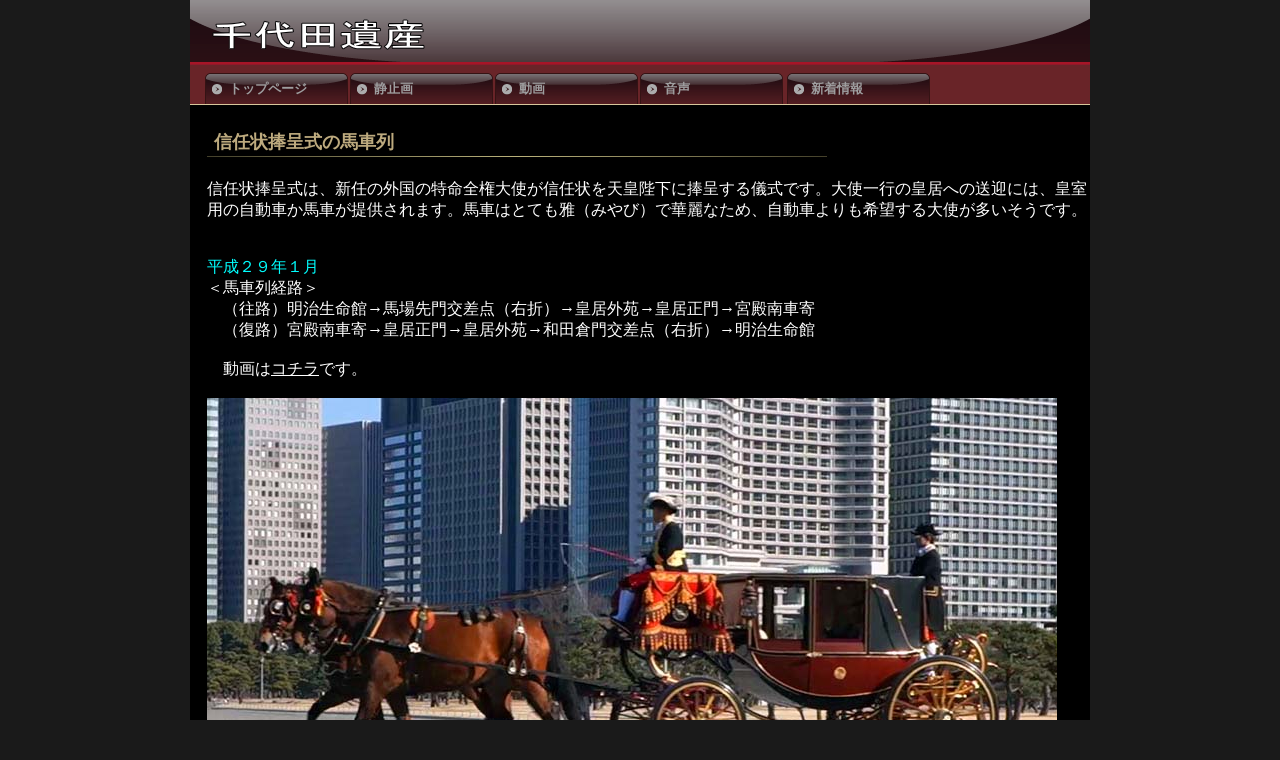

--- FILE ---
content_type: text/html
request_url: http://chiyoda.main.jp/seisiga/kobetsu/basharet.html
body_size: 1999
content:
<!DOCTYPE HTML PUBLIC "-//W3C//DTD HTML 4.01 Transitional//EN" "http://www.w3.org/TR/html4/loose.dtd">
<html lang="ja">
<head>
<meta http-equiv="Content-Type" content="text/html; charset=Shift_JIS">
<meta http-equiv="Content-Style-Type" content="text/css">
<meta http-equiv="Content-Script-Type" content="text/javascript">
<meta name="GENERATOR" content="JustSystems Homepage Builder Version 17.0.15.0 for Windows">
<title>信任状捧呈式の馬車列</title>
<link rel="stylesheet" href="../../hpbparts.css" type="text/css" id="hpbparts">
<link rel="stylesheet" href="../../container_4E_2c_topright.css" type="text/css" id="hpbcontainer">
<link rel="stylesheet" href="../../main_4E_2c.css" type="text/css" id="hpbmain">
<link rel="stylesheet" href="../../user.css" type="text/css" id="hpbuser">
</head>
<body id="hpb-template-04-05-02" class="hpb-layoutset-02">
<div id="hpb-skip"><a href="#hpb-title">本文へスキップ</a></div>
<!-- container -->
<div id="hpb-container">
  <!-- header -->
  <div id="hpb-header">
    <div id="hpb-headerLogo"><a href="../../index.html">千代田遺産</a></div>
    
  </div>
  <!-- header end --><!-- inner -->
  <div id="hpb-inner">
    <!-- wrapper -->
    <div id="hpb-wrapper">
      <!-- page title -->
      <div id="hpb-title">
        <h2><font color="#cccc00"><span class="ja"></span><span class="en"><font size="+1" color="#bdaa7e">信任状捧呈式の馬車列</font></span></font></h2>
      </div>
      <!-- page title end --><!-- main -->
      <div id="hpb-main"><br>
      <font size="+0"><font color="#ffffff">信任状捧呈式は、新任の外国の特命全権大使が信任状を天皇陛下に捧呈する儀式です。大使一行の皇居への送迎には、皇室用の自動車か馬車が提供されます。馬車はとても雅（みやび）で華麗なため、自動車よりも希望する大使が多いそうです。</font><br>
      <br>
      <br>
      </font><font size="+0" color="#00ffff">平成２９年１月</font><font size="+0"><br>
      ＜馬車列経路＞<br>
      　（往路）明治生命館→馬場先門交差点（右折）→皇居外苑→皇居正門→宮殿南車寄<br>
      　（復路）宮殿南車寄→皇居正門→皇居外苑→和田倉門交差点（右折）→明治生命館<br>
      <br>
      　動画は<a href="https://youtu.be/z-jNMboBSwc" target="_blank">コチラ</a>です。<br>
      <br>
      <img src="basha01.jpg" width="850" height="559" border="0"></font><font color="#ff8000" size="+0"><br>
      <font color="#ffff00">撮影日：平成２９（２０１７）年１月<br>
      </font><br>
      <br>
      <font color="#00ffff">平成３０年６月</font><br>
      </font><font color="#ffffff" size="+0">今回は、モルディブ及びガーナの特命全権大使でした。<br>
      ＜馬車列経路＞<br>
      　（往路）東京駅→行幸通り・和田倉門交差点（直進）→皇居外苑→皇居正門→宮殿南車寄<br>
      　（復路）宮殿南車寄→皇居正門→皇居外苑→和田倉門交差点（直進）・行幸通り→東京駅<br>
      <br>
      　動画は<a href="https://youtu.be/bDI2zl4EKzY" target="_blank">コチラ</a>です。<br>
      <br>
      <img src="basha02.jpg" width="850" height="567" border="0"><br>
      <font color="#ffff00">撮影日：平成３０（２０１８）年６月</font><br>
      <br>
      <img src="basha03.jpg" width="850" height="606" border="0"><br>
      <font color="#ffff00">撮影日：平成３０（２０１８）年６月</font><br>
      <br>
      <br>
      <font color="#ff8000" size="+0"><font color="#00ffff">令和５年１１月６日（皇居前広場）</font><br>
      </font>本日は、キプロス大使及びアルジェリア大使でした。<br>
      ＜馬車列経路＞<br>
      　（往路）東京駅→行幸通り・和田倉門交差点（直進）→皇居外苑→皇居正門→宮殿南車寄<br>
      　（復路）宮殿南車寄→皇居正門→皇居外苑→和田倉門交差点（直進）・行幸通り→東京駅<br>
      <br>
      　動画は<a href="https://youtu.be/6rfMI0jWm8w" target="_blank">コチラ</a>です。<br>
      <br>
      <img src="basha04.jpg" width="850" height="623" border="0"><br>
      <font color="#ffff00">撮影日：令和５（２０２３）年１１月６日</font><br>
      <br>
      <img src="basha05.jpg" width="850" height="639" border="0"><br>
      <font color="#ffff00">撮影日：令和５（２０２３）年１１月６日</font><br>
      <br>
      <img src="basha06.jpg" width="850" height="634" border="0"><br>
      <font color="#ffff00">撮影日：令和５（２０２３）年１１月６日</font><br>
      <br>
      <br>
      <font color="#00ffff">令和７（２０２５）年４月２４日（皇居前広場）</font><br>
      本日は、レソト王国大使及びスペイン王国大使でした。<br>
      ＜馬車列経路＞<br>
      　（往路）東京駅→行幸通り・和田倉門交差点（直進）→皇居外苑→皇居正門→宮殿南車寄<br>
      　（復路）宮殿南車寄→皇居正門→皇居外苑→和田倉門交差点（直進）・行幸通り→東京駅<br>
      <br>
      　動画は<a href="https://youtu.be/xmEKJqTupVg" target="_blank">コチラ</a>です。<br>
      <br>
      <img src="basha07.jpg" width="850" height="645" border="0"><br>
      <font color="#ffff00">撮影日：令和７（２０２５）年４月２４日</font><br>
      <br>
      <img src="basha08.jpg" width="850" height="633" border="0"><br>
      <font color="#ffff00">撮影日：令和７（２０２５）年４月２４日</font><br>
      <br>
      <img src="basha09.jpg" width="850" height="641" border="0"><br>
      <font color="#ffff00">撮影日：令和７（２０２５）年４月２４日</font><br>
      <br>
      <br>
      </font><font color="#ff8000" size="+0">撮影場所：皇居・皇居外苑・東京駅<br>
      <br>
      </font><a href="#hpb-container">このページの先頭へ</a>
        <!-- concept end -->
      </div>
      <!-- main end -->
    </div>
    <!-- wrapper end --><!-- navi -->
    <div id="hpb-nav">
      <h3 class="hpb-c-index">ナビゲーション</h3>
      <ul>
        <li id="nav-toppage"><a href="../../index.html"><span class="ja">トップページ</span><span class="en">top&nbsp;page</span></a> 
        <li id="nav-concept"><a href="../../seisiga.html"><span class="ja">静止画</span><span class="en">concept</span></a> 
        <li id="nav-menu"><a href="../../douga.html"><span class="ja">動画</span><span class="en">menu</span></a> 
        <li id="nav-news"><a href="../../onsei.html"><span class="ja">音声</span><span class="en">news</span></a> 
        <li id="nav-recruit"><span class="ja"></span><span class="en">ess</span>
        <li id="nav-contact"><span class="ja"><a href="../../new.html">新着情報</a></span><span class="en">reserve</span> 
      </ul>
    </div>
    <!-- navi end --><!-- aside --><!-- aside end -->
  </div>
  <!-- inner end --><!-- footer -->
  <div id="hpb-footer">
    <div id="hpb-footerMain">
      <p>copyright&copy;2013&nbsp;Chiyodaisan&nbsp;all&nbsp;rights&nbsp;reserved.　当サイト内で提供する情報・画像などの著作はすべて「千代田遺産」管理者に帰属します</p>
    </div>
  </div>
  <!-- footer end -->
</div>
</body>
</html>

--- FILE ---
content_type: text/css
request_url: http://chiyoda.main.jp/container_4E_2c_topright.css
body_size: 1883
content:
@charset "Shift_JIS";

/* 要素リセット */
body{
    margin: 0;
    padding: 0;
    text-align: center;
    font-size: 75%;
    font-family: 'メイリオ' , Meiryo, 'ヒラギノ角ゴ Pro W3' , 'Hiragino Kaku Gothic Pro' , 'ＭＳ Ｐゴシック' , 'Osaka' , sans-serif;
    color: #FFF; /* 標準文字色 */
    background-color: #1a1a1a;
}
/* Safari用ハック 文字サイズ調整 */
/*\*/
html:\66irst-child body{
    font-size: 70%;
}
/* end */

img{
    border-top: 0;
    border-right: 0;
    border-bottom: 0;
    border-left: 0;
}

/*--------------------------------------------------------
  レイアウト設定
--------------------------------------------------------*/
#hpb-container{
    width: 900px;
    margin-right: auto;
    margin-left: auto;
}

#hpb-header{
    margin-top: -1px;
    width: 900px;
    height : 62px;
    background-image : url(headerBg_4E_01.png);
    background-repeat: no-repeat;
    background-position: center top;
    border-bottom-width: 2px;
    border-bottom-color: #a71527;
    border-bottom-style: solid;
}

#hpb-inner{
    width: 900px;
    clear: both;
    float: left;
    position: relative;
    background-image : url(mainBg_4E.png);
    background-repeat: repeat-x;
    background-position: center bottom;
    background-color: #000;
}

#hpb-header:after, #hpb-inner:after{
    content: ".";
    clear: both;
    height: 0;
    display: block;
    visibility: hidden;
}

#hpb-wrapper{
    width : 884px;
    float: left;
    padding-left: 17px;
}

#hpb-title{
    margin-top: 0;
    margin-right: auto;
    margin-left: auto;
}

.hpb-layoutset-01 #hpb-title{
    overflow: hidden;
    width: 900px;
    position: absolute;
    top: 0;
    left: 0;
}
.hpb-layoutset-01 #hpb-title h2{
    height: 350px;
    text-indent: -9999px;
    overflow: hidden;
    text-align: left;
    background-image : url(top_mainimg_4E_01.png);
    background-repeat: no-repeat;
    background-position: center top;
    margin-top: 0;
    margin-bottom: 0;
}

.hpb-layoutset-02 #hpb-title h2{
    margin-top: 60px;
}

.hpb-layoutset-01 #hpb-main{
    text-align: left;
    padding-top: 400px;
}
.hpb-layoutset-02 #hpb-main{
    clear: both;
    text-align: left;
}

#hpb-aside{
    width: 210px;
    margin-top: 60px;
    margin-left: 0px;
    margin-bottom: 10px;
    margin-right: 15px;
    float: right;
    border-width: 1px;
    border-color: #6c6556;
    border-style: solid;
    padding-top: 15px;
    padding-right: 10px;
    padding-bottom: 10px;
    padding-left: 10px;
    background-color: #000;
}

.hpb-layoutset-01 #hpb-aside{
    margin-top: 406px;
}
* html #hpb-aside{
    /* for IE6 */
    float: none;
}
#hpb-footer{
    clear: both;
    position: relative;
    padding-top: 7px;
    margin-top: 0px;
    margin-bottom: 0px;
    background-color: #000;
}

#hpb-nav{
    position: absolute;
    left: 0px;
    width: 900px;
    height: 32px;
    background-image : url(navBg_4E_01.png);
    background-repeat: repeat-x;
    background-position: center top;
    padding-top: 9px;
    overflow: hidden;
}

.hpb-layoutset-01 #hpb-nav{
    top: 350px;
}

.hpb-layoutset-02 #hpb-nav{
    top: 0px;
}
/*--------------------------------------------------------
  デザイン設定
--------------------------------------------------------*/
/* 背景設定 */

/* コンテンツ配置領域 */

/* ナビゲーション */

#hpb-nav ul{
    margin-top: -1px;
    margin-right: 0;
    margin-bottom: 0;
    margin-left: 15px;
    padding-top: 0;
    padding-right: 0px;
    padding-bottom: 0;
    padding-left: 0;
    height: 32px;
    list-style-type: none;
    overflow: hidden;
}

#hpb-nav ul:after{
    content: ".";
    clear: both;
    height: 0;
    display: block;
    visibility: hidden;
}

#hpb-nav li{
    float: left;
    display: inline;
    font-size: 13px;
    line-height: 32px;
    height: 32px;
    overflow: hidden;
    margin-right: 2px;
    text-align: left;
}

#hpb-nav li a{
    width: 119px;
    padding-left: 24px;
    overflow: hidden;
    display: block;
    height: 32px;
    color: #ffffff;
    font-size: 13px;
    font-weight: bold;
    text-decoration: none;
}

#hpb-nav li span.ja{
    font-family: Century, HeiseiMincho, 'Hiragino Mincho Pro' , "ＭＳ 明朝" , 'MS Mincho' , serif;
}
#hpb-nav li span.en{
    display: none;
}

#hpb-nav a:link{
    background-image : url(navi_4E_01.png);
    background-repeat: repeat-x;
    background-position: center top;
}
#hpb-nav a:visited{
    background-image : url(navi_4E_01.png);
    background-repeat: repeat-x;
    background-position: center top;
}
#hpb-nav a:hover{
    background-image : url(navi_4E_01_on.png);
    background-repeat: repeat-x;
    background-position: center top;
}
#hpb-nav a:active{
    background-image : url(navi_4E_01_on.png);
    background-repeat: repeat-x;
    background-position: center top;
}

/* トップページデザイン */

#hpb-wrapper #toppage p:first-child{
    padding-top: 10px;
    padding-right: 10px;
    padding-bottom: 10px;
    padding-left: 10px;
    margin-bottom: 0;
    line-height: 1.8;
    background-color: #1a1a1a;
}

#hpb-wrapper #toppage-info h3{
    margin-bottom: 0;
}
#hpb-wrapper #toppage-info h3 span.en{
    font-weight: normal;
    letter-spacing: 0.2em;
}
#hpb-wrapper #toppage-info h3 span.ja{
    display: none;
}

#hpb-wrapper #toppage-info p{
    padding-top: 10px;
    padding-right: 10px;
    padding-bottom: 10px;
    padding-left: 10px;
    line-height: 1.8;
    background-color: #1a1a1a;
}

/*--------------------------------------------------------
  共通パーツデザイン設定
--------------------------------------------------------*/
/* ヘッダー内パーツ */
#hpb-headerMain{
    padding-top: 7px;
    padding-left: 20px;
}

#hpb-headerMain h1{
    padding-top: 0px;
    padding-right: 0px;
    padding-bottom: 0;
    padding-left: 0px;
    text-align: left;
    font-weight: normal;
    line-height: 11px;
    font-size: 11px;
    margin-top: 0;
    margin-right: 0;
    margin-bottom: 0;
    margin-left: 0;
}

#hpb-headerLogo{
    margin-top: 10px;
    margin-left: 20px;
    width: 296px;
    float: left;
}

#hpb-headerLogo a{
    display: block;
    margin-top: 0px;
    margin-right: 0;
    margin-bottom: 0;
    margin-left: 0px;
    padding-top: 0;
    padding-right: 0;
    padding-bottom: 0;
    padding-left: 0;
    text-indent: -9999px;
    overflow: hidden;
    height: 48px;
    background-image : url(logo_4E_01.png);
    background-position: center left;
    background-repeat: no-repeat;
}

#hpb-headerExtra1{
    margin-top: -10px;
    margin-right: 0px;
    margin-bottom: 0;
    margin-left: 16px;
    padding-top: 5px;
    padding-right: 0;
    padding-bottom: 20px;
    padding-left: 0;
    font-size: 1em;
}

#hpb-headerExtra1 p.tel{
    /* 電話番号の文字設定 */
    margin-top: 0;
    margin-right: 0;
    margin-bottom: 0;
    margin-left: 0;
    padding-top: 0;
    padding-right: 20px;
    padding-bottom: 0;
    padding-left: 0;
    font-weight: bold;
    text-align: right;
    font-size: 1.6em;
    font-family: Century, HeiseiMincho, 'Hiragino Mincho Pro' , 'MS Mincho' , 'ヒラギノ明朝 Pro W3' , 'ＭＳ Ｐ明朝' , serif;
}

#hpb-headerExtra1 p.tel span{
    /* 電話番号の「TEL」文字設定 */
    font-size: 12px;
    font-weight: normal;
    padding-right: 3px;
    display: block;
}

#hpb-headerExtra1 p.address{
    /* 住所文字設定 */
    margin-top: 0;
    margin-right: 0;
    margin-bottom: 0;
    margin-left: 0;
    padding-top: 2px;
    padding-right: 20px;
    padding-bottom: 0;
    padding-left: 10px;
    text-align: right;
}

#hpb-headerExtra2
{
}



/* ページの先頭へのリンク設定 */
#pagetop{
    margin-top: 5px;
    margin-right: auto;
    margin-bottom: 0px;
    margin-left: auto;
    text-align: left;
    padding-left: 5px;
    padding-bottom: 15px;
}

#pagetop a{
    display: block;
    width: 138px;
    height: 38px;
    margin-left: auto;
    margin-right: 0;
    background-image : url(returnTop_4E.png);
    background-position: center right;
    background-repeat: no-repeat;
    text-align: left;
    text-indent: -9999px;
    overflow: hidden;
}

/* リンク文字色 */
a:link{
    color: #FFF;
    text-decoration: underline;
}
a:visited{
    color: #FFF;
    text-decoration: underline;
}
a:hover{
    color: #d1bc8c;
    text-decoration: underline;
}
a:active{
    color: #d1bc8c;
    text-decoration: underline;
}



--- FILE ---
content_type: text/css
request_url: http://chiyoda.main.jp/main_4E_2c.css
body_size: 2349
content:
@charset "Shift_JIS";

/*--------------------------------------------------------
  共通レイアウトパーツ設定
--------------------------------------------------------*/

/* フッター内パーツ */

#hpb-footerMain{
    background-color: #000;
}

#hpb-footerMain p{
    /* コピーライト文字設定 */
    margin-top: 0;
    margin-bottom: 0;
    padding-bottom: 20px;
    font-size: 0.9em;
    line-height: 18px;
    margin-right: 0px;
    margin-left: 0px;
    padding-left: 0px;
    text-align: right;
    padding-top: 5px;
    padding-right: 10px;
}
#hpb-footerExtra1{
    width: 500px;
    position: absolute;
    top: 15px;
    left: 16px;
}
#hpb-footerExtra1 ul{
    margin-top: 0;
    margin-right: 0;
    margin-bottom: 0;
    margin-left: 0;
    padding-top: 0;
    padding-right: 0;
    padding-bottom: 0;
    padding-left: 0px;
    list-style-type: none;
    text-align: left;
    background-image : url(footerlink_4E.png);
    background-repeat: no-repeat;
    background-position: center left;
}

#hpb-footerExtra1 li{
    /* フッターナビ設定 */
    line-height: 1.2;
    font-size: 0.85em;
    display: inline;
    margin-top: 0px;
    margin-right: 0px;
    margin-bottom: 0px;
    margin-left: 0px;
    padding-top: 0px;
    padding-right: 0px;
    padding-bottom: 0px;
    padding-left: 0px;
    background-image : url(footerlink_4E.png);
    background-repeat: no-repeat;
    background-position: center right;
}

#hpb-footerExtra1 li a{
    padding-top: 2px;
    padding-bottom: 2px;
    font-size: 1.0em;
    margin-right: 8px;
    margin-left: 0px;
    padding-left: 8px;
    color: #fff;
}

#hpb-footerExtra1 a:link{
    text-decoration: none;
}
#hpb-footerExtra1 a:visited{
    text-decoration: none;
}
#hpb-footerExtra1 a:hover{
    color: #d1bc8c;
    text-decoration: underline;
}
#hpb-footerExtra1 a:active{
    color: #d1bc8c;
    text-decoration: underline;
}

#hpb-footerExtra2
{
}

/* サイドブロック内パーツ */

/* バナー */
#banner{
    width: 200px;
    margin-left: auto;
    margin-right: auto;
}

#banner ul{
    margin-top: 0;
    margin-right: 0;
    margin-bottom: 0;
    margin-left: 0;
    padding-top: 0;
    padding-right: 0;
    padding-bottom: 0;
    padding-left: 0;
    list-style-type: none;
}

#banner li{
    display: block;
    height: 38px;
    margin-bottom: 10px;
}

#banner li a{
    display: block;
    height: 38px;
    text-indent: -9999px;
    overflow: hidden;
    text-align: left;
}

#banner a#banner-special{
    /* 限定メニューバナー */
    background-image : url(banner_4E_01.png);
    background-position: center center;
    background-repeat: no-repeat;
}

#banner a#banner-event{
    /* イベント情報バナー */
    background-image : url(banner_4E_02.png);
    background-position: center center;
    background-repeat: no-repeat;
}

#banner a#banner-space{
    /* 貸切スペースバナー */
    background-image : url(banner_4E_03.png);
    background-position: center center;
    background-repeat: no-repeat;
}

#banner a#banner-access{
    /* アクセスバナー */
    background-image : url(banner_4E_04.png);
    background-position: center center;
    background-repeat: no-repeat;
}

#banner a#banner-reserve{
    /* ご予約バナー */
    background-image : url(banner_4E_05.png);
    background-position: center center;
    background-repeat: no-repeat;
}


/* 店舗情報 */
#shopinfo{
    padding-top: 10px;
    padding-bottom: 5px;
}

#shopinfo img.shopinfo-img{
    margin-left: auto;
    margin-right: auto;
    margin-bottom: 10px;
}

#shopinfo h3{
    display: none;
}

#shopinfo h4{
    width: 200px;
    font-family: Century, HeiseiMincho, 'Hiragino Mincho Pro' , "ＭＳ 明朝" , 'MS Mincho' , serif;
    margin-left: auto;
    margin-right: auto;
    margin-bottom: 10px;
    padding-bottom: 4px;
    font-weight: normal;
    font-size: 1.2em;
    padding-top: 5px;
    padding-left: 4px;
    padding-right: 0;
    color: #fff;
    background-image : url(asideBg_4E.png);
    background-position: bottom left;
    background-repeat: no-repeat;
}

#shopinfo p{
    width: 200px;
    margin-top: 0.1em;
    margin-left: auto;
    margin-right: auto;
    line-height: 1.5;
    margin-bottom: 10px;
}

/*--------------------------------------------------------
  ナビゲーションデザイン設定
--------------------------------------------------------*/

#hpb-nav li a
{
    /* ナビゲーション文字設定 */
}

#hpb-nav li a:link{
    color: #9e9e9f;
    text-decoration: none;
}
/* ナビゲーション文字色設定 */
#hpb-nav li a:visited{
    color: #9e9e9f;
    text-decoration: none;
}
#hpb-nav li a:hover{
    color: #d1bc8c;
    text-decoration: none;
}
#hpb-nav li a:active{
    color: #d1bc8c;
    text-decoration: none;
}
/*--------------------------------------------------------
  基本パーツデザイン設定
--------------------------------------------------------*/

#hpb-skip{
    /* ヘッダースキップの非表示 */
    height: 1px;
    margin: 0;
    padding: 0;
    overflow: hidden;
    text-indent: -9999px;
}

p{
    margin-top: 0.5em;
    margin-bottom: 2em;
    padding-right: 1em;
    padding-left: 1em;
    line-height: 1.4;
    text-align: left;
}

p.large{
    font-weight: bold;
    padding-top: 15px;
}
p.indent{
    padding-left: 15px;
}

.left{
    float: left;
}
.right{
    float: right;
}

hr{
    width: 100%;
    height: 1px;
    margin-top: 10px;
    margin-right: auto;
    margin-bottom: 20px;
    margin-left: auto;
    padding-top: 0;
    padding-right: 0;
    padding-bottom: 0;
    padding-left: 0;
    clear: both;
    border-top-width: 1px;
    border-top-style: none;
    border-right-width: 1px;
    border-right-style: none;
    border-left-width: 1px;
    border-left-style: none;
    border-bottom-width: 1px;
    border-bottom-style: none;
}

.hpb-layoutset-02 h2{
    width: 620px;
    height: 1.4em;
    float: left;
    background-image : url(indexBg_4E_01.png);
    background-repeat: no-repeat;
    background-position: left bottom;
    background-color: #000;
    padding-top: 8px;
    padding-right: 10px;
    padding-bottom: 6px;
    padding-left: 7px;
    color: #bdaa7e;
    font-size: 15px;
    line-height: 1.2;
    text-align: left;
    margin-top: 15px;
    margin-right: 0px;
    margin-bottom: 10px;
    margin-left: 0px;
    font-size: 1.2em;
    font-family: Century, HeiseiMincho, 'Hiragino Mincho Pro' , "ＭＳ 明朝" , 'MS Mincho' , serif;
}

.hpb-layoutset-02 h2 span.ja{
    width: 300px;
    display: block;
    float: right;
    text-align: right;
    padding-right: 10px;
}

.hpb-layoutset-02 h2 span.en{
    width: 300px;
    display: block;
    float: left;
    text-transform: uppercase;
    font-size: 1.3em;
}

#hpb-wrapper h3{
    background-image : url(indexBg_4E_02.png);
    background-repeat: no-repeat;
    background-position: 3px 2px;
    background-color: #1a1a1a;
    padding-top: 8px;
    padding-right: 10px;
    padding-bottom: 7px;
    padding-left: 15px;
    color: #bdaa7e;
    font-family: Century, HeiseiMincho, 'Hiragino Mincho Pro' , "ＭＳ 明朝" , 'MS Mincho' , serif;
    font-size: 1.2em;
}

#hpb-wrapper h3 span.en{
    text-transform: uppercase;
}

h3.hpb-c-index{
    height: 1px;
    margin: 0;
    padding: 0;
    overflow: hidden;
    text-indent: -9999px;
    background: none;
}

h4{
    margin-top: 0;
    margin-right: 0;
    margin-bottom: 0;
    margin-left: 0;
    padding-top: 5px;
    padding-right: 10px;
    padding-bottom: 0;
    padding-left: 10px;
    text-align: left;
    font-size: 1em;
    line-height: 1.2;
    font-weight: bold;
    color: #d1bc8c;
}

#hpb-wrapper h4 span.en{
    text-transform: uppercase;
}

h5{
    display: inline;
    margin-top: 0;
    margin-bottom: 0;
    padding-left: 18px;
    text-align: left;
    background-image : url(point_4E.png);
    background-position: 3px 6px;
    background-repeat: no-repeat;
    font-size: 1.1em;
    line-height: 1.5;
    font-weight: normal;
}

table{
    margin-top: 5px;
    margin-right: auto;
    margin-bottom: 5px;
    margin-left: 0;
    border-collapse: collapse;
    border-top-width: 1px;
    border-top-style: solid;
    border-top-color: #6c6556;
    background-color: #000;
}

table th{
    padding-top: 8px;
    padding-right: 16px;
    padding-bottom: 8px;
    padding-left: 9px;
    text-align: left;
    background-color: #615c39;
    border-bottom-width: 1px;
    border-bottom-style: solid;
    border-bottom-color: #c9be79;
}

table td{
    padding-top: 8px;
    padding-right: 15px;
    padding-bottom: 8px;
    padding-left: 8px;
    text-align: left;
    border-bottom-width: 1px;
    border-bottom-style: solid;
    border-bottom-color: #6c6556;
}

#menu table td{
    text-align : right;
}

/* フォームパーツ設定 */
input.button{
    margin-top: 10px;
    margin-bottom: 15px;
    margin-left: auto;
    margin-right: auto;
}

textarea{
    width: 350px;
    height: 200px;
}

input.l{
    width: 350px;
}
input.m{
    width: 250px;
}
input.s{
    width: 50px;
}


/* メインコンテンツ内基本パーツ */

#hpb-main ul{
    margin-top: 0;
    margin-right: 0;
    margin-bottom: 0;
    margin-left: 0;
    padding-top: 0;
    padding-right: 0;
    padding-bottom: 0;
    padding-left: 0;
    list-style-type: none;
}

#hpb-main ul li{
    text-align: left;
    line-height: 1.4;
    padding-top: 5px;
    padding-right: 15px;
    padding-bottom: 5px;
    padding-left: 18px;
    background-color: #1a1a1a;
    background-image : url(point_4E.png);
    background-position: 7px 7px;
    background-repeat: no-repeat;
}

#hpb-main dl{
    margin-top: 0;
    margin-right: 0;
    margin-bottom: 20px;
    margin-left: 0;
    padding-top: 0;
    padding-right: 0;
    padding-bottom: 0;
    padding-left: 0;
}

#hpb-main dt{
    float: left;
    margin-top: 0;
    margin-right: 0;
    margin-bottom: 0;
    margin-left: 0;
    text-align: left;
    line-height: 1.4;
    font-weight: normal;
    width: 9em !important;
    padding-top: 5px;
    padding-right: 0;
    padding-bottom: 2px;
    padding-left: 15px;
    background-color: #1a1a1a;
}

#hpb-main dd{
    margin-top: 0;
    margin-right: 0;
    margin-bottom: 0;
    margin-left: 0;
    padding-top: 5px;
    padding-right: 0;
    padding-bottom: 2px;
    text-align: left;
    line-height: 1.4;
    padding-left: 11em;
    background-color: #1a1a1a;
}

* html #hpb-main dd{
    height: 1%; /* for IE6 */
}

#hpb-main dl:after{
    content: ".";
    clear: both;
    height: 0;
    display: block;
    visibility: hidden;
}

#hpb-main img.left{
    margin-top: 5px;
    margin-right: 20px;
    margin-bottom: 10px;
    margin-left: 15px;
    float: left;
}

#hpb-main img.right{
    margin-top: 5px;
    margin-bottom: 10px;
    margin-left: 20px;
    margin-right: 15px;
    float: right;
}



/* トップページ デザイン定義 */

#toppage h3{
    background-image : url(indexBg_4E_01.png);
    background-repeat: no-repeat;
    background-position: left bottom;
    background-color: #000;
    padding-top: 8px;
    padding-right: 10px;
    padding-bottom: 10px;
    padding-left: 7px;
    color: #bdaa7e;
    font-size: 15px;
    line-height: 1.2;
    text-align: left;
    margin-top: 15px;
    margin-right: 0px;
    margin-bottom: 10px;
    margin-left: 0px;
    font-size: 1.2em;
    font-family: Century, HeiseiMincho, 'Hiragino Mincho Pro' , "ＭＳ 明朝" , 'MS Mincho' , serif;
}

#toppage-info hr{
    display: none;
}

#toppage-news h3{
    margin-bottom: 0;
}

#toppage-news dt{
    width: 76px !important;
    padding-left: 0;
    padding-bottom: 0;
    padding-top: 5px;
    padding-right: 0;
}

#toppage-news dt img
{
}

#toppage-news dd{
    padding-left: 77px;
    min-height: 63px;
    padding-bottom: 5px;
    padding-top: 5px;
}

* html #toppage-news dd{
    height: 68px; /* for ie6 */
}

*:first-child + html #toppage-news dd{
    height: 68px; /* for ie7 */
}

#hpb-main dd:after{
    content: ".";
    clear: both;
    height: 0;
    display: block;
    visibility: hidden;
}

#toppage-news span.date{
    color: #d1bc8c;
    line-height: 1.5;
    font-size: 1.0em;
    font-weight: bold;
}

.news-photo{
    float: left;
    padding-right: 10px;
    padding-bottom: 2px;
    background-color: #1a1a1a;
}

.news-comment{
    background-color: #1a1a1a;
    width: 100%;
    float: left;
    margin-bottom: 5px;
    padding-top: 10px;
    padding-bottom: 10px;
}

#toppage-news hr{
    margin-top: 0;
    margin-bottom: 0px;
    clear: both;
}

.news-photo img{
    margin-left: 10px;
}


/* アクセスマップ */

#access img{
    float: right;
    padding-left: 10px;
    padding-bottom: 10px;
}

/* ご予約 */

#contact form{
    padding-left: 15px;
    text-align: center;
}
#contact form th, #contact form td, #contact form td input{
    text-align: left;
}


--- FILE ---
content_type: text/css
request_url: http://chiyoda.main.jp/user.css
body_size: 1596
content:
@charset "Shift_JIS";

/*--------------------------------------------------------
  フルCSSプロフェッショナルテンプレート部品設定
--------------------------------------------------------*/

.hpb-parts-cnt-style
{
    border-color: #6c6556;
    background-color: #000;
}

#hpb-main .hpb-parts-hl-style
{
    clear: both;
    background-image: none;
    background-color: #1a1a1a;
    padding-top: 8px;
    padding-right: 10px;
    padding-bottom: 7px;
    padding-left: 7px;
    color: #bdaa7e;
    font-family: Century, HeiseiMincho, 'Hiragino Mincho Pro' , "ＭＳ 明朝" , 'MS Mincho' , serif;
    font-size: 1.2em;
    margin-bottom: 10px;
    border-color: #6c6556;
}

.hpb-parts-cbox-style
{
    border-color: #6c6556;
    background-color: #000;
}

.hpb-parts-hr-style
{
    border-color: #6c6556;
}

.hpb-parts-pbox-style
{
    border-color: #6c6556;
    background-color: #1a1a1a;
}
.hpb-parts-pbox-style h4
{
    padding: 0px !important;
}

.hpb-parts-blist-style
{
    border-color: #6c6556;
}
a.hpb-parts-blist-style:link
{
    color: #FFFFFF;
    background-color: #222222;
}
a.hpb-parts-blist-style:visited
{
    color: #FFFFFF;
    background-color: #222222;
}
a.hpb-parts-blist-style:hover
{
    color: #d1bc8c;
    background-color: #222222;
}
a.hpb-parts-blist-style:active
{
    color: #d1bc8c;
    background-color: #222222;
}

/*--------------------------------------------------------
  hpbparts
--------------------------------------------------------*/
/* 飾りなし 幅自動 */
.hpb-parts-cnt-01
{
    margin-bottom: 5px;
    margin-right: 10px;
    padding: 5px;
}

/* 飾りなし 幅60px */
.hpb-parts-cnt-01-060
{
    margin-bottom: 5px;
    padding: 5px;
}

/* 飾りなし 幅120px */
.hpb-parts-cnt-01-120
{
    margin-bottom: 5px;
    padding: 5px;
}

/* 飾りなし 幅180px */
.hpb-parts-cnt-01-180
{
    margin-bottom: 5px;
    padding: 5px;
}

/* 飾りなし 幅240px */
.hpb-parts-cnt-01-240
{
    margin-bottom: 5px;
    padding: 5px;
}

/* 飾りなし 幅360px */
.hpb-parts-cnt-01-360
{
    margin-bottom: 5px;
    padding: 5px;
}

/* 線囲み 幅自動 */
.hpb-parts-cnt-02
{
    margin-bottom: 5px;
    padding: 5px;
}

/* 線囲み 幅60px */
.hpb-parts-cnt-02-060
{
    margin-bottom: 5px;
    padding: 5px;
}

/* 線囲み 幅120px */
.hpb-parts-cnt-02-120
{
    margin-bottom: 5px;
    padding: 5px;
}

/* 線囲み 幅180px */
.hpb-parts-cnt-02-180
{
    margin-bottom: 5px;
    padding: 5px;
}

/* 線囲み 幅240px */
.hpb-parts-cnt-02-240
{
    margin-bottom: 5px;
    padding: 5px;
}

/* 線囲み 幅360px */
.hpb-parts-cnt-02-360
{
    margin-bottom: 5px;
    padding: 5px;
}

/******************************
 * 見出し (h1-h6)
 ******************************/

/* 飾りなし */
.hpb-parts-hl-01
{
    background-image: none;
}

/* 下線 1 */
.hpb-parts-hl-02
{
    background-image: none;
    padding-top: 7px !important;
    padding-right: 7px !important;
    padding-bottom: 7px !important;
    padding-left: 7px !important;
}

/* 下線 2 (2重線) */
.hpb-parts-hl-03
{
    background-image: none;
    padding-top: 7px !important;
    padding-right: 7px !important;
    padding-bottom: 7px !important;
    padding-left: 7px !important;
}

/* 線囲み 1 */
.hpb-parts-hl-04
{
}

/* 線囲み 2 (2重線) */
.hpb-parts-hl-05
{
}

/* 飾りつき 1 (左■付き) */
.hpb-parts-hl-06
{
    padding-left: 0.5em !important;
    border-left-width: 0.5em !important;
}

/* 飾りつき 2 (左■付き＆下線) */
.hpb-parts-hl-07
{
    padding-left: 0.5em !important;
    border-left-width: 0.5em !important;
    border-bottom-style: dotted !important;
    border-bottom-width: 1px !important;
}

/* 飾りつき 3 (左■付き＆線囲み) */
.hpb-parts-hl-08
{
    padding-left: 0.5em !important;
    border-left-width: 0.5em !important;
    border-top-width: 1px !important;
    border-top-style: dotted !important;
    border-bottom-width: 1px !important;
    border-bottom-style: dotted !important;
    border-right-width: 1px !important;
}

/******************************
 * 文章枠 (div)
 ******************************/

/* 装飾なし */
.hpb-parts-cbox-01
{
    margin-bottom: 5px;
    margin-right: 0px;
}

/* 線囲み 1 (実線) */
.hpb-parts-cbox-02
{
    margin-bottom: 5px;
    margin-right: 0px;
}

/* 線囲み 2 (点線) */
.hpb-parts-cbox-03
{
    margin-bottom: 5px;
    margin-right: 0px;
}

/* 線囲み 3 (2重線) */
.hpb-parts-cbox-04
{
    margin-bottom: 5px;
    margin-right: 0px;
}

/******************************
 * 写真/画像 (img)
 ******************************/

/* 余白なし */
.hpb-parts-img-01
{
}

/* 余白あり */
.hpb-parts-img-02
{
}

/* 写真ボックス 左寄せ配置用 */
.hpb-parts-img-03
{
}

/* 写真ボックス 右寄せ配置用 */
.hpb-parts-img-04
{
}

/* 複数写真ボックス 左端用 */
.hpb-parts-img-05
{
}

/* 複数写真ボックス 2列目用 */
.hpb-parts-img-06
{
}

/* 複数写真ボックス 左端・2行目用 */
.hpb-parts-img-07
{
}

/* 複数写真ボックス 2行目用 */
.hpb-parts-img-08
{
}

/******************************
 * 水平線 (hr)
 ******************************/

/* 水平線 1 (実線・細) */
.hpb-parts-hr-01
{
}

/* 水平線 2 (実線・太) */
.hpb-parts-hr-02
{
}

/* 水平線 3 (点線・細) */
.hpb-parts-hr-03
{
}

/* 水平線 4 (点線・太) */
.hpb-parts-hr-04
{
}

/* 水平線 5 (破線・細) */
.hpb-parts-hr-05
{
}

/* 水平線 6 (破線・太) */
.hpb-parts-hr-06
{
}

/* 水平線 7 (2重線) */
.hpb-parts-hr-07
{
}

/******************************
 * 写真ボックス (div)
 ******************************/

/* 飾りなし */
.hpb-parts-pbox-01
{
}

.hpb-parts-pbox-01 h4
{
    margin-bottom: 0.5em;
}

/* 飾りなし 画像幅60px */
.hpb-parts-pbox-01-060
{
}

/* 飾りなし 画像幅120px */
.hpb-parts-pbox-01-120
{
}

/* 飾りなし 画像幅180px */
.hpb-parts-pbox-01-180
{
}

/* 飾りなし 画像幅240px */
.hpb-parts-pbox-01-240
{
}

/* 線囲み */
.hpb-parts-pbox-02
{
}

.hpb-parts-pbox-02 h4
{
    margin-bottom: 0.5em;
}

/* 線囲み 画像幅60px */
.hpb-parts-pbox-02-060
{
}

/* 線囲み 画像幅120px */
.hpb-parts-pbox-02-120
{
}

/* 線囲み 画像幅180px */
.hpb-parts-pbox-02-180
{
}

/* 線囲み 画像幅240px */
.hpb-parts-pbox-02-240
{
}

/* 写真ボックス用 文章領域 */
.hpb-parts-pbox-desc
{
}

.hpb-parts-pbox-desc h4
{
    margin-bottom: 0.5em;
}

/******************************
 * 複数写真ボックス (div)
 ******************************/

/* 飾りなし 画像幅60px 横2x縦1 */
.hpb-parts-mpbox-01-2060
{
}

/* 飾りなし 画像幅60px 横3x縦1 */
.hpb-parts-mpbox-01-3060
{
}

/* 飾りなし 画像幅60px 横4x縦1 */
.hpb-parts-mpbox-01-4060
{
}

/* 飾りなし 画像幅120px 横2x縦1 */
.hpb-parts-mpbox-01-2120
{
}

/* 飾りなし 画像幅120px 横3x縦1 */
.hpb-parts-mpbox-01-3120
{
}

/* 飾りなし 画像幅120px 横4x縦1 */
.hpb-parts-mpbox-01-4120
{
}

/* 飾りなし 画像幅180px 横2x縦1 */
.hpb-parts-mpbox-01-2180
{
}

/* 飾りなし 画像幅180px 横3x縦1 */
.hpb-parts-mpbox-01-3180
{
}

/* 飾りなし 画像幅180px 横4x縦1 */
.hpb-parts-mpbox-01-4180
{
}

/* 飾りなし 画像幅240px 横2x縦1 */
.hpb-parts-mpbox-01-2240
{
}

/* 飾りなし 画像幅240px 横3x縦1 */
.hpb-parts-mpbox-01-3240
{
}

/* 飾りなし 画像幅240px 横4x縦1 */
.hpb-parts-mpbox-01-4240
{
}

/* 線囲み 画像幅60px 横2x縦1 */
.hpb-parts-mpbox-02-2060
{
}

/* 線囲み 画像幅60px 横3x縦1 */
.hpb-parts-mpbox-02-3060
{
}

/* 線囲み 画像幅60px 横4x縦1 */
.hpb-parts-mpbox-02-4060
{
}

/* 線囲み 画像幅120px 横2x縦1 */
.hpb-parts-mpbox-02-2120
{
}

/* 線囲み 画像幅120px 横3x縦1 */
.hpb-parts-mpbox-02-3120
{
}

/* 線囲み 画像幅120px 横4x縦1 */
.hpb-parts-mpbox-02-4120
{
}

/* 線囲み 画像幅180px 横2x縦1 */
.hpb-parts-mpbox-02-2180
{
}

/* 線囲み 画像幅180px 横3x縦1 */
.hpb-parts-mpbox-02-3180
{
}

/* 線囲み 画像幅180px 横4x縦1 */
.hpb-parts-mpbox-02-4180
{
}

/* 線囲み 画像幅240px 横2x縦1 */
.hpb-parts-mpbox-02-2240
{
}

/* 線囲み 画像幅240px 横3x縦1 */
.hpb-parts-mpbox-02-3240
{
}

/* 線囲み 画像幅240px 横4x縦1 */
.hpb-parts-mpbox-02-4240
{
}

/******************************
 * バナーリスト
 ******************************/

/* 文字型 1 */
.hpb-parts-blist-01
{
    clear: both;
}
.hpb-parts-blist-01 ul
{
    margin-bottom: 5px;
}
.hpb-parts-blist-01 li
{
    border-bottom: none !important;
    padding: 2px !important;
    padding-left: 0 !important;
    background-image: none !important;
}
.hpb-parts-blist-01 li a
{
    padding: 7px !important;
}

/* 文字型 2 */
.hpb-parts-blist-02
{
    clear: both;
}
.hpb-parts-blist-02 ul
{
    margin-bottom: 5px;
}
.hpb-parts-blist-02 li
{
    border-bottom: none !important;
    padding: 2px !important;
    padding-left: 0 !important;
    background-image: none !important;
}
.hpb-parts-blist-02 li a
{
    border-style: dotted;
}

/* 文字型 3 */
.hpb-parts-blist-03
{
    clear: both;
}
.hpb-parts-blist-03 ul
{
    margin-bottom: 5px;
}
.hpb-parts-blist-03 li
{
    border-bottom: none !important;
    padding: 2px !important;
    padding-left: 0 !important;
    background-image: none !important;
}
.hpb-parts-blist-03 li a
{
    border-left-width: 1em;
    border-right-width: 1em;
    border-right-style: solid;
    border-top-style: dotted;
    border-bottom-style: dotted;
}

/* 画像付き 1 */
.hpb-parts-blist-04
{
}
.hpb-parts-blist-04 ul
{
    margin-bottom: 5px;
}
.hpb-parts-blist-04 li
{
    border-bottom: none !important;
    padding: 2px !important;
    padding-left: 0 !important;
    background-image: none !important;
}
.hpb-parts-blist-04 li a
{
}
.hpb-parts-blist-04 li a img
{
}

/* 画像付き 2 */
.hpb-parts-blist-05
{
}
.hpb-parts-blist-05 ul
{
}
.hpb-parts-blist-05 li
{
    border-bottom: none !important;
    padding: 2px !important;
    padding-left: 0 !important;
    background-image: none !important;
}
.hpb-parts-blist-05 li a
{
    border-style: dotted;
}
.hpb-parts-blist-05 li a img
{
}

/*--------------------------------------------------------
  ユーザー設定スタイル
--------------------------------------------------------*/
